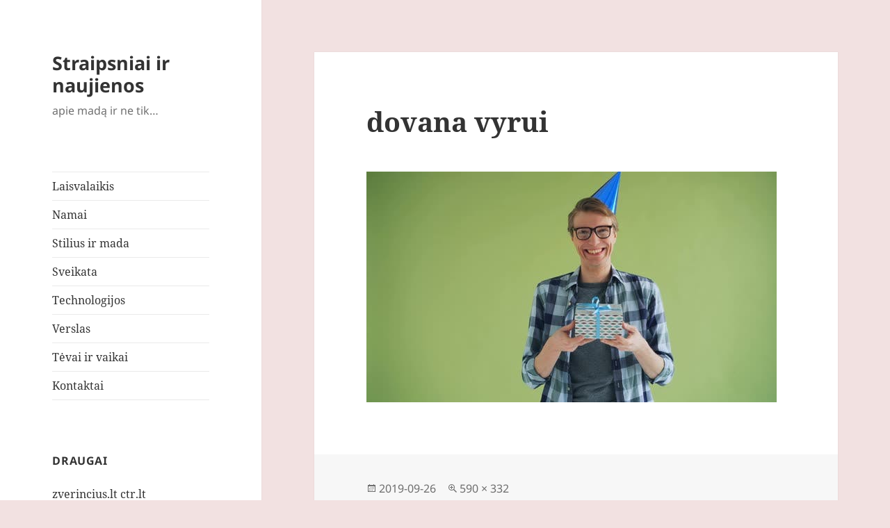

--- FILE ---
content_type: text/html; charset=UTF-8
request_url: https://buses.lt/dovana-vyrui-ka-atkreipti-demesi-renkant-tinkamiausia/dovana-vyrui/
body_size: 9110
content:
<!DOCTYPE html>
<html lang="lt-LT" class="no-js">
<head>
	<meta charset="UTF-8">
	<meta name="viewport" content="width=device-width, initial-scale=1.0">
	<link rel="profile" href="https://gmpg.org/xfn/11">
	<link rel="pingback" href="https://buses.lt/xmlrpc.php">
	<script>(function(html){html.className = html.className.replace(/\bno-js\b/,'js')})(document.documentElement);</script>
<meta name='robots' content='index, follow, max-image-preview:large, max-snippet:-1, max-video-preview:-1' />

	<!-- This site is optimized with the Yoast SEO plugin v21.4 - https://yoast.com/wordpress/plugins/seo/ -->
	<title>dovana vyrui - Straipsniai ir naujienos</title>
	<link rel="canonical" href="https://buses.lt/dovana-vyrui-ka-atkreipti-demesi-renkant-tinkamiausia/dovana-vyrui/" />
	<meta property="og:locale" content="lt_LT" />
	<meta property="og:type" content="article" />
	<meta property="og:title" content="dovana vyrui - Straipsniai ir naujienos" />
	<meta property="og:url" content="https://buses.lt/dovana-vyrui-ka-atkreipti-demesi-renkant-tinkamiausia/dovana-vyrui/" />
	<meta property="og:site_name" content="Straipsniai ir naujienos" />
	<meta property="og:image" content="https://buses.lt/dovana-vyrui-ka-atkreipti-demesi-renkant-tinkamiausia/dovana-vyrui" />
	<meta property="og:image:width" content="590" />
	<meta property="og:image:height" content="332" />
	<meta property="og:image:type" content="image/jpeg" />
	<meta name="twitter:card" content="summary_large_image" />
	<script type="application/ld+json" class="yoast-schema-graph">{"@context":"https://schema.org","@graph":[{"@type":"WebPage","@id":"https://buses.lt/dovana-vyrui-ka-atkreipti-demesi-renkant-tinkamiausia/dovana-vyrui/","url":"https://buses.lt/dovana-vyrui-ka-atkreipti-demesi-renkant-tinkamiausia/dovana-vyrui/","name":"dovana vyrui - Straipsniai ir naujienos","isPartOf":{"@id":"https://buses.lt/#website"},"primaryImageOfPage":{"@id":"https://buses.lt/dovana-vyrui-ka-atkreipti-demesi-renkant-tinkamiausia/dovana-vyrui/#primaryimage"},"image":{"@id":"https://buses.lt/dovana-vyrui-ka-atkreipti-demesi-renkant-tinkamiausia/dovana-vyrui/#primaryimage"},"thumbnailUrl":"https://buses.lt/wp-content/uploads/2019/09/dovana-vyrui.jpg","datePublished":"2019-09-26T08:59:06+00:00","dateModified":"2019-09-26T08:59:06+00:00","breadcrumb":{"@id":"https://buses.lt/dovana-vyrui-ka-atkreipti-demesi-renkant-tinkamiausia/dovana-vyrui/#breadcrumb"},"inLanguage":"lt-LT","potentialAction":[{"@type":"ReadAction","target":["https://buses.lt/dovana-vyrui-ka-atkreipti-demesi-renkant-tinkamiausia/dovana-vyrui/"]}]},{"@type":"ImageObject","inLanguage":"lt-LT","@id":"https://buses.lt/dovana-vyrui-ka-atkreipti-demesi-renkant-tinkamiausia/dovana-vyrui/#primaryimage","url":"https://buses.lt/wp-content/uploads/2019/09/dovana-vyrui.jpg","contentUrl":"https://buses.lt/wp-content/uploads/2019/09/dovana-vyrui.jpg","width":590,"height":332},{"@type":"BreadcrumbList","@id":"https://buses.lt/dovana-vyrui-ka-atkreipti-demesi-renkant-tinkamiausia/dovana-vyrui/#breadcrumb","itemListElement":[{"@type":"ListItem","position":1,"name":"Home","item":"https://buses.lt/"},{"@type":"ListItem","position":2,"name":"Dovana vyrui: į ką atkreipti dėmesį renkant tinkamiausią?","item":"https://buses.lt/dovana-vyrui-ka-atkreipti-demesi-renkant-tinkamiausia/"},{"@type":"ListItem","position":3,"name":"dovana vyrui"}]},{"@type":"WebSite","@id":"https://buses.lt/#website","url":"https://buses.lt/","name":"Straipsniai ir naujienos","description":"apie madą ir ne tik...","potentialAction":[{"@type":"SearchAction","target":{"@type":"EntryPoint","urlTemplate":"https://buses.lt/?s={search_term_string}"},"query-input":"required name=search_term_string"}],"inLanguage":"lt-LT"}]}</script>
	<!-- / Yoast SEO plugin. -->


<link rel="alternate" type="application/rss+xml" title="Straipsniai ir naujienos &raquo; Įrašų RSS srautas" href="https://buses.lt/feed/" />
<link rel="alternate" type="application/rss+xml" title="Straipsniai ir naujienos &raquo; Komentarų RSS srautas" href="https://buses.lt/comments/feed/" />
<script>
window._wpemojiSettings = {"baseUrl":"https:\/\/s.w.org\/images\/core\/emoji\/14.0.0\/72x72\/","ext":".png","svgUrl":"https:\/\/s.w.org\/images\/core\/emoji\/14.0.0\/svg\/","svgExt":".svg","source":{"concatemoji":"https:\/\/buses.lt\/wp-includes\/js\/wp-emoji-release.min.js?ver=6.2.8"}};
/*! This file is auto-generated */
!function(e,a,t){var n,r,o,i=a.createElement("canvas"),p=i.getContext&&i.getContext("2d");function s(e,t){p.clearRect(0,0,i.width,i.height),p.fillText(e,0,0);e=i.toDataURL();return p.clearRect(0,0,i.width,i.height),p.fillText(t,0,0),e===i.toDataURL()}function c(e){var t=a.createElement("script");t.src=e,t.defer=t.type="text/javascript",a.getElementsByTagName("head")[0].appendChild(t)}for(o=Array("flag","emoji"),t.supports={everything:!0,everythingExceptFlag:!0},r=0;r<o.length;r++)t.supports[o[r]]=function(e){if(p&&p.fillText)switch(p.textBaseline="top",p.font="600 32px Arial",e){case"flag":return s("\ud83c\udff3\ufe0f\u200d\u26a7\ufe0f","\ud83c\udff3\ufe0f\u200b\u26a7\ufe0f")?!1:!s("\ud83c\uddfa\ud83c\uddf3","\ud83c\uddfa\u200b\ud83c\uddf3")&&!s("\ud83c\udff4\udb40\udc67\udb40\udc62\udb40\udc65\udb40\udc6e\udb40\udc67\udb40\udc7f","\ud83c\udff4\u200b\udb40\udc67\u200b\udb40\udc62\u200b\udb40\udc65\u200b\udb40\udc6e\u200b\udb40\udc67\u200b\udb40\udc7f");case"emoji":return!s("\ud83e\udef1\ud83c\udffb\u200d\ud83e\udef2\ud83c\udfff","\ud83e\udef1\ud83c\udffb\u200b\ud83e\udef2\ud83c\udfff")}return!1}(o[r]),t.supports.everything=t.supports.everything&&t.supports[o[r]],"flag"!==o[r]&&(t.supports.everythingExceptFlag=t.supports.everythingExceptFlag&&t.supports[o[r]]);t.supports.everythingExceptFlag=t.supports.everythingExceptFlag&&!t.supports.flag,t.DOMReady=!1,t.readyCallback=function(){t.DOMReady=!0},t.supports.everything||(n=function(){t.readyCallback()},a.addEventListener?(a.addEventListener("DOMContentLoaded",n,!1),e.addEventListener("load",n,!1)):(e.attachEvent("onload",n),a.attachEvent("onreadystatechange",function(){"complete"===a.readyState&&t.readyCallback()})),(e=t.source||{}).concatemoji?c(e.concatemoji):e.wpemoji&&e.twemoji&&(c(e.twemoji),c(e.wpemoji)))}(window,document,window._wpemojiSettings);
</script>
<style>
img.wp-smiley,
img.emoji {
	display: inline !important;
	border: none !important;
	box-shadow: none !important;
	height: 1em !important;
	width: 1em !important;
	margin: 0 0.07em !important;
	vertical-align: -0.1em !important;
	background: none !important;
	padding: 0 !important;
}
</style>
	<link rel='stylesheet' id='wp-block-library-css' href='https://buses.lt/wp-includes/css/dist/block-library/style.min.css?ver=6.2.8' media='all' />
<style id='wp-block-library-theme-inline-css'>
.wp-block-audio figcaption{color:#555;font-size:13px;text-align:center}.is-dark-theme .wp-block-audio figcaption{color:hsla(0,0%,100%,.65)}.wp-block-audio{margin:0 0 1em}.wp-block-code{border:1px solid #ccc;border-radius:4px;font-family:Menlo,Consolas,monaco,monospace;padding:.8em 1em}.wp-block-embed figcaption{color:#555;font-size:13px;text-align:center}.is-dark-theme .wp-block-embed figcaption{color:hsla(0,0%,100%,.65)}.wp-block-embed{margin:0 0 1em}.blocks-gallery-caption{color:#555;font-size:13px;text-align:center}.is-dark-theme .blocks-gallery-caption{color:hsla(0,0%,100%,.65)}.wp-block-image figcaption{color:#555;font-size:13px;text-align:center}.is-dark-theme .wp-block-image figcaption{color:hsla(0,0%,100%,.65)}.wp-block-image{margin:0 0 1em}.wp-block-pullquote{border-bottom:4px solid;border-top:4px solid;color:currentColor;margin-bottom:1.75em}.wp-block-pullquote cite,.wp-block-pullquote footer,.wp-block-pullquote__citation{color:currentColor;font-size:.8125em;font-style:normal;text-transform:uppercase}.wp-block-quote{border-left:.25em solid;margin:0 0 1.75em;padding-left:1em}.wp-block-quote cite,.wp-block-quote footer{color:currentColor;font-size:.8125em;font-style:normal;position:relative}.wp-block-quote.has-text-align-right{border-left:none;border-right:.25em solid;padding-left:0;padding-right:1em}.wp-block-quote.has-text-align-center{border:none;padding-left:0}.wp-block-quote.is-large,.wp-block-quote.is-style-large,.wp-block-quote.is-style-plain{border:none}.wp-block-search .wp-block-search__label{font-weight:700}.wp-block-search__button{border:1px solid #ccc;padding:.375em .625em}:where(.wp-block-group.has-background){padding:1.25em 2.375em}.wp-block-separator.has-css-opacity{opacity:.4}.wp-block-separator{border:none;border-bottom:2px solid;margin-left:auto;margin-right:auto}.wp-block-separator.has-alpha-channel-opacity{opacity:1}.wp-block-separator:not(.is-style-wide):not(.is-style-dots){width:100px}.wp-block-separator.has-background:not(.is-style-dots){border-bottom:none;height:1px}.wp-block-separator.has-background:not(.is-style-wide):not(.is-style-dots){height:2px}.wp-block-table{margin:0 0 1em}.wp-block-table td,.wp-block-table th{word-break:normal}.wp-block-table figcaption{color:#555;font-size:13px;text-align:center}.is-dark-theme .wp-block-table figcaption{color:hsla(0,0%,100%,.65)}.wp-block-video figcaption{color:#555;font-size:13px;text-align:center}.is-dark-theme .wp-block-video figcaption{color:hsla(0,0%,100%,.65)}.wp-block-video{margin:0 0 1em}.wp-block-template-part.has-background{margin-bottom:0;margin-top:0;padding:1.25em 2.375em}
</style>
<link rel='stylesheet' id='classic-theme-styles-css' href='https://buses.lt/wp-includes/css/classic-themes.min.css?ver=6.2.8' media='all' />
<style id='global-styles-inline-css'>
body{--wp--preset--color--black: #000000;--wp--preset--color--cyan-bluish-gray: #abb8c3;--wp--preset--color--white: #fff;--wp--preset--color--pale-pink: #f78da7;--wp--preset--color--vivid-red: #cf2e2e;--wp--preset--color--luminous-vivid-orange: #ff6900;--wp--preset--color--luminous-vivid-amber: #fcb900;--wp--preset--color--light-green-cyan: #7bdcb5;--wp--preset--color--vivid-green-cyan: #00d084;--wp--preset--color--pale-cyan-blue: #8ed1fc;--wp--preset--color--vivid-cyan-blue: #0693e3;--wp--preset--color--vivid-purple: #9b51e0;--wp--preset--color--dark-gray: #111;--wp--preset--color--light-gray: #f1f1f1;--wp--preset--color--yellow: #f4ca16;--wp--preset--color--dark-brown: #352712;--wp--preset--color--medium-pink: #e53b51;--wp--preset--color--light-pink: #ffe5d1;--wp--preset--color--dark-purple: #2e2256;--wp--preset--color--purple: #674970;--wp--preset--color--blue-gray: #22313f;--wp--preset--color--bright-blue: #55c3dc;--wp--preset--color--light-blue: #e9f2f9;--wp--preset--gradient--vivid-cyan-blue-to-vivid-purple: linear-gradient(135deg,rgba(6,147,227,1) 0%,rgb(155,81,224) 100%);--wp--preset--gradient--light-green-cyan-to-vivid-green-cyan: linear-gradient(135deg,rgb(122,220,180) 0%,rgb(0,208,130) 100%);--wp--preset--gradient--luminous-vivid-amber-to-luminous-vivid-orange: linear-gradient(135deg,rgba(252,185,0,1) 0%,rgba(255,105,0,1) 100%);--wp--preset--gradient--luminous-vivid-orange-to-vivid-red: linear-gradient(135deg,rgba(255,105,0,1) 0%,rgb(207,46,46) 100%);--wp--preset--gradient--very-light-gray-to-cyan-bluish-gray: linear-gradient(135deg,rgb(238,238,238) 0%,rgb(169,184,195) 100%);--wp--preset--gradient--cool-to-warm-spectrum: linear-gradient(135deg,rgb(74,234,220) 0%,rgb(151,120,209) 20%,rgb(207,42,186) 40%,rgb(238,44,130) 60%,rgb(251,105,98) 80%,rgb(254,248,76) 100%);--wp--preset--gradient--blush-light-purple: linear-gradient(135deg,rgb(255,206,236) 0%,rgb(152,150,240) 100%);--wp--preset--gradient--blush-bordeaux: linear-gradient(135deg,rgb(254,205,165) 0%,rgb(254,45,45) 50%,rgb(107,0,62) 100%);--wp--preset--gradient--luminous-dusk: linear-gradient(135deg,rgb(255,203,112) 0%,rgb(199,81,192) 50%,rgb(65,88,208) 100%);--wp--preset--gradient--pale-ocean: linear-gradient(135deg,rgb(255,245,203) 0%,rgb(182,227,212) 50%,rgb(51,167,181) 100%);--wp--preset--gradient--electric-grass: linear-gradient(135deg,rgb(202,248,128) 0%,rgb(113,206,126) 100%);--wp--preset--gradient--midnight: linear-gradient(135deg,rgb(2,3,129) 0%,rgb(40,116,252) 100%);--wp--preset--gradient--dark-gray-gradient-gradient: linear-gradient(90deg, rgba(17,17,17,1) 0%, rgba(42,42,42,1) 100%);--wp--preset--gradient--light-gray-gradient: linear-gradient(90deg, rgba(241,241,241,1) 0%, rgba(215,215,215,1) 100%);--wp--preset--gradient--white-gradient: linear-gradient(90deg, rgba(255,255,255,1) 0%, rgba(230,230,230,1) 100%);--wp--preset--gradient--yellow-gradient: linear-gradient(90deg, rgba(244,202,22,1) 0%, rgba(205,168,10,1) 100%);--wp--preset--gradient--dark-brown-gradient: linear-gradient(90deg, rgba(53,39,18,1) 0%, rgba(91,67,31,1) 100%);--wp--preset--gradient--medium-pink-gradient: linear-gradient(90deg, rgba(229,59,81,1) 0%, rgba(209,28,51,1) 100%);--wp--preset--gradient--light-pink-gradient: linear-gradient(90deg, rgba(255,229,209,1) 0%, rgba(255,200,158,1) 100%);--wp--preset--gradient--dark-purple-gradient: linear-gradient(90deg, rgba(46,34,86,1) 0%, rgba(66,48,123,1) 100%);--wp--preset--gradient--purple-gradient: linear-gradient(90deg, rgba(103,73,112,1) 0%, rgba(131,93,143,1) 100%);--wp--preset--gradient--blue-gray-gradient: linear-gradient(90deg, rgba(34,49,63,1) 0%, rgba(52,75,96,1) 100%);--wp--preset--gradient--bright-blue-gradient: linear-gradient(90deg, rgba(85,195,220,1) 0%, rgba(43,180,211,1) 100%);--wp--preset--gradient--light-blue-gradient: linear-gradient(90deg, rgba(233,242,249,1) 0%, rgba(193,218,238,1) 100%);--wp--preset--duotone--dark-grayscale: url('#wp-duotone-dark-grayscale');--wp--preset--duotone--grayscale: url('#wp-duotone-grayscale');--wp--preset--duotone--purple-yellow: url('#wp-duotone-purple-yellow');--wp--preset--duotone--blue-red: url('#wp-duotone-blue-red');--wp--preset--duotone--midnight: url('#wp-duotone-midnight');--wp--preset--duotone--magenta-yellow: url('#wp-duotone-magenta-yellow');--wp--preset--duotone--purple-green: url('#wp-duotone-purple-green');--wp--preset--duotone--blue-orange: url('#wp-duotone-blue-orange');--wp--preset--font-size--small: 13px;--wp--preset--font-size--medium: 20px;--wp--preset--font-size--large: 36px;--wp--preset--font-size--x-large: 42px;--wp--preset--spacing--20: 0.44rem;--wp--preset--spacing--30: 0.67rem;--wp--preset--spacing--40: 1rem;--wp--preset--spacing--50: 1.5rem;--wp--preset--spacing--60: 2.25rem;--wp--preset--spacing--70: 3.38rem;--wp--preset--spacing--80: 5.06rem;--wp--preset--shadow--natural: 6px 6px 9px rgba(0, 0, 0, 0.2);--wp--preset--shadow--deep: 12px 12px 50px rgba(0, 0, 0, 0.4);--wp--preset--shadow--sharp: 6px 6px 0px rgba(0, 0, 0, 0.2);--wp--preset--shadow--outlined: 6px 6px 0px -3px rgba(255, 255, 255, 1), 6px 6px rgba(0, 0, 0, 1);--wp--preset--shadow--crisp: 6px 6px 0px rgba(0, 0, 0, 1);}:where(.is-layout-flex){gap: 0.5em;}body .is-layout-flow > .alignleft{float: left;margin-inline-start: 0;margin-inline-end: 2em;}body .is-layout-flow > .alignright{float: right;margin-inline-start: 2em;margin-inline-end: 0;}body .is-layout-flow > .aligncenter{margin-left: auto !important;margin-right: auto !important;}body .is-layout-constrained > .alignleft{float: left;margin-inline-start: 0;margin-inline-end: 2em;}body .is-layout-constrained > .alignright{float: right;margin-inline-start: 2em;margin-inline-end: 0;}body .is-layout-constrained > .aligncenter{margin-left: auto !important;margin-right: auto !important;}body .is-layout-constrained > :where(:not(.alignleft):not(.alignright):not(.alignfull)){max-width: var(--wp--style--global--content-size);margin-left: auto !important;margin-right: auto !important;}body .is-layout-constrained > .alignwide{max-width: var(--wp--style--global--wide-size);}body .is-layout-flex{display: flex;}body .is-layout-flex{flex-wrap: wrap;align-items: center;}body .is-layout-flex > *{margin: 0;}:where(.wp-block-columns.is-layout-flex){gap: 2em;}.has-black-color{color: var(--wp--preset--color--black) !important;}.has-cyan-bluish-gray-color{color: var(--wp--preset--color--cyan-bluish-gray) !important;}.has-white-color{color: var(--wp--preset--color--white) !important;}.has-pale-pink-color{color: var(--wp--preset--color--pale-pink) !important;}.has-vivid-red-color{color: var(--wp--preset--color--vivid-red) !important;}.has-luminous-vivid-orange-color{color: var(--wp--preset--color--luminous-vivid-orange) !important;}.has-luminous-vivid-amber-color{color: var(--wp--preset--color--luminous-vivid-amber) !important;}.has-light-green-cyan-color{color: var(--wp--preset--color--light-green-cyan) !important;}.has-vivid-green-cyan-color{color: var(--wp--preset--color--vivid-green-cyan) !important;}.has-pale-cyan-blue-color{color: var(--wp--preset--color--pale-cyan-blue) !important;}.has-vivid-cyan-blue-color{color: var(--wp--preset--color--vivid-cyan-blue) !important;}.has-vivid-purple-color{color: var(--wp--preset--color--vivid-purple) !important;}.has-black-background-color{background-color: var(--wp--preset--color--black) !important;}.has-cyan-bluish-gray-background-color{background-color: var(--wp--preset--color--cyan-bluish-gray) !important;}.has-white-background-color{background-color: var(--wp--preset--color--white) !important;}.has-pale-pink-background-color{background-color: var(--wp--preset--color--pale-pink) !important;}.has-vivid-red-background-color{background-color: var(--wp--preset--color--vivid-red) !important;}.has-luminous-vivid-orange-background-color{background-color: var(--wp--preset--color--luminous-vivid-orange) !important;}.has-luminous-vivid-amber-background-color{background-color: var(--wp--preset--color--luminous-vivid-amber) !important;}.has-light-green-cyan-background-color{background-color: var(--wp--preset--color--light-green-cyan) !important;}.has-vivid-green-cyan-background-color{background-color: var(--wp--preset--color--vivid-green-cyan) !important;}.has-pale-cyan-blue-background-color{background-color: var(--wp--preset--color--pale-cyan-blue) !important;}.has-vivid-cyan-blue-background-color{background-color: var(--wp--preset--color--vivid-cyan-blue) !important;}.has-vivid-purple-background-color{background-color: var(--wp--preset--color--vivid-purple) !important;}.has-black-border-color{border-color: var(--wp--preset--color--black) !important;}.has-cyan-bluish-gray-border-color{border-color: var(--wp--preset--color--cyan-bluish-gray) !important;}.has-white-border-color{border-color: var(--wp--preset--color--white) !important;}.has-pale-pink-border-color{border-color: var(--wp--preset--color--pale-pink) !important;}.has-vivid-red-border-color{border-color: var(--wp--preset--color--vivid-red) !important;}.has-luminous-vivid-orange-border-color{border-color: var(--wp--preset--color--luminous-vivid-orange) !important;}.has-luminous-vivid-amber-border-color{border-color: var(--wp--preset--color--luminous-vivid-amber) !important;}.has-light-green-cyan-border-color{border-color: var(--wp--preset--color--light-green-cyan) !important;}.has-vivid-green-cyan-border-color{border-color: var(--wp--preset--color--vivid-green-cyan) !important;}.has-pale-cyan-blue-border-color{border-color: var(--wp--preset--color--pale-cyan-blue) !important;}.has-vivid-cyan-blue-border-color{border-color: var(--wp--preset--color--vivid-cyan-blue) !important;}.has-vivid-purple-border-color{border-color: var(--wp--preset--color--vivid-purple) !important;}.has-vivid-cyan-blue-to-vivid-purple-gradient-background{background: var(--wp--preset--gradient--vivid-cyan-blue-to-vivid-purple) !important;}.has-light-green-cyan-to-vivid-green-cyan-gradient-background{background: var(--wp--preset--gradient--light-green-cyan-to-vivid-green-cyan) !important;}.has-luminous-vivid-amber-to-luminous-vivid-orange-gradient-background{background: var(--wp--preset--gradient--luminous-vivid-amber-to-luminous-vivid-orange) !important;}.has-luminous-vivid-orange-to-vivid-red-gradient-background{background: var(--wp--preset--gradient--luminous-vivid-orange-to-vivid-red) !important;}.has-very-light-gray-to-cyan-bluish-gray-gradient-background{background: var(--wp--preset--gradient--very-light-gray-to-cyan-bluish-gray) !important;}.has-cool-to-warm-spectrum-gradient-background{background: var(--wp--preset--gradient--cool-to-warm-spectrum) !important;}.has-blush-light-purple-gradient-background{background: var(--wp--preset--gradient--blush-light-purple) !important;}.has-blush-bordeaux-gradient-background{background: var(--wp--preset--gradient--blush-bordeaux) !important;}.has-luminous-dusk-gradient-background{background: var(--wp--preset--gradient--luminous-dusk) !important;}.has-pale-ocean-gradient-background{background: var(--wp--preset--gradient--pale-ocean) !important;}.has-electric-grass-gradient-background{background: var(--wp--preset--gradient--electric-grass) !important;}.has-midnight-gradient-background{background: var(--wp--preset--gradient--midnight) !important;}.has-small-font-size{font-size: var(--wp--preset--font-size--small) !important;}.has-medium-font-size{font-size: var(--wp--preset--font-size--medium) !important;}.has-large-font-size{font-size: var(--wp--preset--font-size--large) !important;}.has-x-large-font-size{font-size: var(--wp--preset--font-size--x-large) !important;}
.wp-block-navigation a:where(:not(.wp-element-button)){color: inherit;}
:where(.wp-block-columns.is-layout-flex){gap: 2em;}
.wp-block-pullquote{font-size: 1.5em;line-height: 1.6;}
</style>
<link rel='stylesheet' id='twentyfifteen-fonts-css' href='https://buses.lt/wp-content/themes/twentyfifteen/assets/fonts/noto-sans-plus-noto-serif-plus-inconsolata.css?ver=20230328' media='all' />
<link rel='stylesheet' id='genericons-css' href='https://buses.lt/wp-content/themes/twentyfifteen/genericons/genericons.css?ver=20201026' media='all' />
<link rel='stylesheet' id='twentyfifteen-style-css' href='https://buses.lt/wp-content/themes/twentyfifteen/style.css?ver=20241112' media='all' />
<link rel='stylesheet' id='twentyfifteen-block-style-css' href='https://buses.lt/wp-content/themes/twentyfifteen/css/blocks.css?ver=20240715' media='all' />
<script src='https://buses.lt/wp-includes/js/jquery/jquery.min.js?ver=3.6.4' id='jquery-core-js'></script>
<script src='https://buses.lt/wp-includes/js/jquery/jquery-migrate.min.js?ver=3.4.0' id='jquery-migrate-js'></script>
<script src='https://buses.lt/wp-content/themes/twentyfifteen/js/keyboard-image-navigation.js?ver=20141210' id='twentyfifteen-keyboard-image-navigation-js'></script>
<link rel="https://api.w.org/" href="https://buses.lt/wp-json/" /><link rel="alternate" type="application/json" href="https://buses.lt/wp-json/wp/v2/media/1885" /><link rel="EditURI" type="application/rsd+xml" title="RSD" href="https://buses.lt/xmlrpc.php?rsd" />
<link rel="wlwmanifest" type="application/wlwmanifest+xml" href="https://buses.lt/wp-includes/wlwmanifest.xml" />
<meta name="generator" content="WordPress 6.2.8" />
<link rel='shortlink' href='https://buses.lt/?p=1885' />
<link rel="alternate" type="application/json+oembed" href="https://buses.lt/wp-json/oembed/1.0/embed?url=https%3A%2F%2Fbuses.lt%2Fdovana-vyrui-ka-atkreipti-demesi-renkant-tinkamiausia%2Fdovana-vyrui%2F" />
<link rel="alternate" type="text/xml+oembed" href="https://buses.lt/wp-json/oembed/1.0/embed?url=https%3A%2F%2Fbuses.lt%2Fdovana-vyrui-ka-atkreipti-demesi-renkant-tinkamiausia%2Fdovana-vyrui%2F&#038;format=xml" />
<script async src="https://pagead2.googlesyndication.com/pagead/js/adsbygoogle.js?client=ca-pub-5462437157141092"
     crossorigin="anonymous"></script>
<meta name="google-site-verification" content="hlocWDmoNKuOA8TK8zRd0qkpMhY8EZ0C_IwlDXhqWw8" /><style id="custom-background-css">
body.custom-background { background-color: #f2e1e1; }
</style>
	</head>

<body class="attachment attachment-template-default single single-attachment postid-1885 attachmentid-1885 attachment-jpeg custom-background wp-embed-responsive">
<svg xmlns="http://www.w3.org/2000/svg" viewBox="0 0 0 0" width="0" height="0" focusable="false" role="none" style="visibility: hidden; position: absolute; left: -9999px; overflow: hidden;" ><defs><filter id="wp-duotone-dark-grayscale"><feColorMatrix color-interpolation-filters="sRGB" type="matrix" values=" .299 .587 .114 0 0 .299 .587 .114 0 0 .299 .587 .114 0 0 .299 .587 .114 0 0 " /><feComponentTransfer color-interpolation-filters="sRGB" ><feFuncR type="table" tableValues="0 0.49803921568627" /><feFuncG type="table" tableValues="0 0.49803921568627" /><feFuncB type="table" tableValues="0 0.49803921568627" /><feFuncA type="table" tableValues="1 1" /></feComponentTransfer><feComposite in2="SourceGraphic" operator="in" /></filter></defs></svg><svg xmlns="http://www.w3.org/2000/svg" viewBox="0 0 0 0" width="0" height="0" focusable="false" role="none" style="visibility: hidden; position: absolute; left: -9999px; overflow: hidden;" ><defs><filter id="wp-duotone-grayscale"><feColorMatrix color-interpolation-filters="sRGB" type="matrix" values=" .299 .587 .114 0 0 .299 .587 .114 0 0 .299 .587 .114 0 0 .299 .587 .114 0 0 " /><feComponentTransfer color-interpolation-filters="sRGB" ><feFuncR type="table" tableValues="0 1" /><feFuncG type="table" tableValues="0 1" /><feFuncB type="table" tableValues="0 1" /><feFuncA type="table" tableValues="1 1" /></feComponentTransfer><feComposite in2="SourceGraphic" operator="in" /></filter></defs></svg><svg xmlns="http://www.w3.org/2000/svg" viewBox="0 0 0 0" width="0" height="0" focusable="false" role="none" style="visibility: hidden; position: absolute; left: -9999px; overflow: hidden;" ><defs><filter id="wp-duotone-purple-yellow"><feColorMatrix color-interpolation-filters="sRGB" type="matrix" values=" .299 .587 .114 0 0 .299 .587 .114 0 0 .299 .587 .114 0 0 .299 .587 .114 0 0 " /><feComponentTransfer color-interpolation-filters="sRGB" ><feFuncR type="table" tableValues="0.54901960784314 0.98823529411765" /><feFuncG type="table" tableValues="0 1" /><feFuncB type="table" tableValues="0.71764705882353 0.25490196078431" /><feFuncA type="table" tableValues="1 1" /></feComponentTransfer><feComposite in2="SourceGraphic" operator="in" /></filter></defs></svg><svg xmlns="http://www.w3.org/2000/svg" viewBox="0 0 0 0" width="0" height="0" focusable="false" role="none" style="visibility: hidden; position: absolute; left: -9999px; overflow: hidden;" ><defs><filter id="wp-duotone-blue-red"><feColorMatrix color-interpolation-filters="sRGB" type="matrix" values=" .299 .587 .114 0 0 .299 .587 .114 0 0 .299 .587 .114 0 0 .299 .587 .114 0 0 " /><feComponentTransfer color-interpolation-filters="sRGB" ><feFuncR type="table" tableValues="0 1" /><feFuncG type="table" tableValues="0 0.27843137254902" /><feFuncB type="table" tableValues="0.5921568627451 0.27843137254902" /><feFuncA type="table" tableValues="1 1" /></feComponentTransfer><feComposite in2="SourceGraphic" operator="in" /></filter></defs></svg><svg xmlns="http://www.w3.org/2000/svg" viewBox="0 0 0 0" width="0" height="0" focusable="false" role="none" style="visibility: hidden; position: absolute; left: -9999px; overflow: hidden;" ><defs><filter id="wp-duotone-midnight"><feColorMatrix color-interpolation-filters="sRGB" type="matrix" values=" .299 .587 .114 0 0 .299 .587 .114 0 0 .299 .587 .114 0 0 .299 .587 .114 0 0 " /><feComponentTransfer color-interpolation-filters="sRGB" ><feFuncR type="table" tableValues="0 0" /><feFuncG type="table" tableValues="0 0.64705882352941" /><feFuncB type="table" tableValues="0 1" /><feFuncA type="table" tableValues="1 1" /></feComponentTransfer><feComposite in2="SourceGraphic" operator="in" /></filter></defs></svg><svg xmlns="http://www.w3.org/2000/svg" viewBox="0 0 0 0" width="0" height="0" focusable="false" role="none" style="visibility: hidden; position: absolute; left: -9999px; overflow: hidden;" ><defs><filter id="wp-duotone-magenta-yellow"><feColorMatrix color-interpolation-filters="sRGB" type="matrix" values=" .299 .587 .114 0 0 .299 .587 .114 0 0 .299 .587 .114 0 0 .299 .587 .114 0 0 " /><feComponentTransfer color-interpolation-filters="sRGB" ><feFuncR type="table" tableValues="0.78039215686275 1" /><feFuncG type="table" tableValues="0 0.94901960784314" /><feFuncB type="table" tableValues="0.35294117647059 0.47058823529412" /><feFuncA type="table" tableValues="1 1" /></feComponentTransfer><feComposite in2="SourceGraphic" operator="in" /></filter></defs></svg><svg xmlns="http://www.w3.org/2000/svg" viewBox="0 0 0 0" width="0" height="0" focusable="false" role="none" style="visibility: hidden; position: absolute; left: -9999px; overflow: hidden;" ><defs><filter id="wp-duotone-purple-green"><feColorMatrix color-interpolation-filters="sRGB" type="matrix" values=" .299 .587 .114 0 0 .299 .587 .114 0 0 .299 .587 .114 0 0 .299 .587 .114 0 0 " /><feComponentTransfer color-interpolation-filters="sRGB" ><feFuncR type="table" tableValues="0.65098039215686 0.40392156862745" /><feFuncG type="table" tableValues="0 1" /><feFuncB type="table" tableValues="0.44705882352941 0.4" /><feFuncA type="table" tableValues="1 1" /></feComponentTransfer><feComposite in2="SourceGraphic" operator="in" /></filter></defs></svg><svg xmlns="http://www.w3.org/2000/svg" viewBox="0 0 0 0" width="0" height="0" focusable="false" role="none" style="visibility: hidden; position: absolute; left: -9999px; overflow: hidden;" ><defs><filter id="wp-duotone-blue-orange"><feColorMatrix color-interpolation-filters="sRGB" type="matrix" values=" .299 .587 .114 0 0 .299 .587 .114 0 0 .299 .587 .114 0 0 .299 .587 .114 0 0 " /><feComponentTransfer color-interpolation-filters="sRGB" ><feFuncR type="table" tableValues="0.098039215686275 1" /><feFuncG type="table" tableValues="0 0.66274509803922" /><feFuncB type="table" tableValues="0.84705882352941 0.41960784313725" /><feFuncA type="table" tableValues="1 1" /></feComponentTransfer><feComposite in2="SourceGraphic" operator="in" /></filter></defs></svg><div id="page" class="hfeed site">
	<a class="skip-link screen-reader-text" href="#content">
		Pereiti prie turinio	</a>

	<div id="sidebar" class="sidebar">
		<header id="masthead" class="site-header">
			<div class="site-branding">
										<p class="site-title"><a href="https://buses.lt/" rel="home">Straipsniai ir naujienos</a></p>
												<p class="site-description">apie madą ir ne tik&#8230;</p>
										<button class="secondary-toggle">Meniu ir valdikliai</button>
			</div><!-- .site-branding -->
		</header><!-- .site-header -->

			<div id="secondary" class="secondary">

					<nav id="site-navigation" class="main-navigation">
				<div class="menu-meniu-container"><ul id="menu-meniu" class="nav-menu"><li id="menu-item-54" class="menu-item menu-item-type-taxonomy menu-item-object-category menu-item-54"><a href="https://buses.lt/apie/laisvalaikis/">Laisvalaikis</a></li>
<li id="menu-item-55" class="menu-item menu-item-type-taxonomy menu-item-object-category menu-item-55"><a href="https://buses.lt/apie/namai/">Namai</a></li>
<li id="menu-item-56" class="menu-item menu-item-type-taxonomy menu-item-object-category menu-item-56"><a href="https://buses.lt/apie/stilius-mada/">Stilius ir mada</a></li>
<li id="menu-item-57" class="menu-item menu-item-type-taxonomy menu-item-object-category menu-item-57"><a href="https://buses.lt/apie/sveikata/">Sveikata</a></li>
<li id="menu-item-58" class="menu-item menu-item-type-taxonomy menu-item-object-category menu-item-58"><a href="https://buses.lt/apie/technologijos/">Technologijos</a></li>
<li id="menu-item-59" class="menu-item menu-item-type-taxonomy menu-item-object-category menu-item-59"><a href="https://buses.lt/apie/verslas/">Verslas</a></li>
<li id="menu-item-2793" class="menu-item menu-item-type-taxonomy menu-item-object-category menu-item-2793"><a href="https://buses.lt/apie/tevai-ir-vaikai/">Tėvai ir vaikai</a></li>
<li id="menu-item-81112" class="menu-item menu-item-type-post_type menu-item-object-page menu-item-81112"><a href="https://buses.lt/kontaktai/">Kontaktai</a></li>
</ul></div>			</nav><!-- .main-navigation -->
		
		
					<div id="widget-area" class="widget-area" role="complementary">
				<aside id="custom_html-2" class="widget_text widget widget_custom_html"><h2 class="widget-title">Draugai</h2><div class="textwidget custom-html-widget"><a href="https://zverincius.lt/" target="_blank" rel="nofollow noopener">zverincius.lt</a>



<a href="https://ctr.lt">ctr.lt</a></div></aside><aside id="tag_cloud-2" class="widget widget_tag_cloud"><h2 class="widget-title">Temos</h2><nav aria-label="Temos"><div class="tagcloud"><ul class='wp-tag-cloud' role='list'>
	<li><a href="https://buses.lt/tema/automobiliu-nuoma/" class="tag-cloud-link tag-link-70 tag-link-position-1" style="font-size: 14.461538461538pt;" aria-label="automobilių nuoma (3 elementai)">automobilių nuoma</a></li>
	<li><a href="https://buses.lt/tema/auto-nuoma/" class="tag-cloud-link tag-link-69 tag-link-position-2" style="font-size: 14.461538461538pt;" aria-label="auto nuoma (3 elementai)">auto nuoma</a></li>
	<li><a href="https://buses.lt/tema/finansai/" class="tag-cloud-link tag-link-113 tag-link-position-3" style="font-size: 11.876923076923pt;" aria-label="finansai (2 elementai)">finansai</a></li>
	<li><a href="https://buses.lt/tema/gauti-kredita/" class="tag-cloud-link tag-link-413 tag-link-position-4" style="font-size: 11.876923076923pt;" aria-label="gauti kreditą (2 elementai)">gauti kreditą</a></li>
	<li><a href="https://buses.lt/tema/gauti-paskola-internetu/" class="tag-cloud-link tag-link-412 tag-link-position-5" style="font-size: 11.876923076923pt;" aria-label="gauti paskolą internetu (2 elementai)">gauti paskolą internetu</a></li>
	<li><a href="https://buses.lt/tema/geriausios-paskolos/" class="tag-cloud-link tag-link-299 tag-link-position-6" style="font-size: 8pt;" aria-label="geriausios paskolos (1 elementas)">geriausios paskolos</a></li>
	<li><a href="https://buses.lt/tema/greita-paskola/" class="tag-cloud-link tag-link-114 tag-link-position-7" style="font-size: 14.461538461538pt;" aria-label="greita paskola (3 elementai)">greita paskola</a></li>
	<li><a href="https://buses.lt/tema/greitas-kreditas/" class="tag-cloud-link tag-link-115 tag-link-position-8" style="font-size: 16.615384615385pt;" aria-label="greitas kreditas (4 elementai)">greitas kreditas</a></li>
	<li><a href="https://buses.lt/tema/greitieji-kreditai/" class="tag-cloud-link tag-link-116 tag-link-position-9" style="font-size: 16.615384615385pt;" aria-label="greitieji kreditai (4 elementai)">greitieji kreditai</a></li>
	<li><a href="https://buses.lt/tema/greitosios-paskolos-internetu/" class="tag-cloud-link tag-link-410 tag-link-position-10" style="font-size: 11.876923076923pt;" aria-label="greitosios paskolos internetu (2 elementai)">greitosios paskolos internetu</a></li>
	<li><a href="https://buses.lt/tema/greitos-paskolos/" class="tag-cloud-link tag-link-117 tag-link-position-11" style="font-size: 14.461538461538pt;" aria-label="greitos paskolos (3 elementai)">greitos paskolos</a></li>
	<li><a href="https://buses.lt/tema/greituju-kreditu-bendroves/" class="tag-cloud-link tag-link-409 tag-link-position-12" style="font-size: 11.876923076923pt;" aria-label="greitųjų kreditų bendrovės (2 elementai)">greitųjų kreditų bendrovės</a></li>
	<li><a href="https://buses.lt/tema/interjeras/" class="tag-cloud-link tag-link-33 tag-link-position-13" style="font-size: 14.461538461538pt;" aria-label="interjeras (3 elementai)">interjeras</a></li>
	<li><a href="https://buses.lt/tema/kalvis/" class="tag-cloud-link tag-link-316 tag-link-position-14" style="font-size: 8pt;" aria-label="kalvis (1 elementas)">kalvis</a></li>
	<li><a href="https://buses.lt/tema/kombinezonai-internetu/" class="tag-cloud-link tag-link-127 tag-link-position-15" style="font-size: 11.876923076923pt;" aria-label="kombinezonai internetu (2 elementai)">kombinezonai internetu</a></li>
	<li><a href="https://buses.lt/tema/kreditai/" class="tag-cloud-link tag-link-118 tag-link-position-16" style="font-size: 19.846153846154pt;" aria-label="kreditai (6 elementai)">kreditai</a></li>
	<li><a href="https://buses.lt/tema/kreditai-dirbantiems-uzsienyje/" class="tag-cloud-link tag-link-294 tag-link-position-17" style="font-size: 8pt;" aria-label="kreditai dirbantiems uzsienyje (1 elementas)">kreditai dirbantiems uzsienyje</a></li>
	<li><a href="https://buses.lt/tema/kreditai-internetu/" class="tag-cloud-link tag-link-119 tag-link-position-18" style="font-size: 14.461538461538pt;" aria-label="kreditai internetu (3 elementai)">kreditai internetu</a></li>
	<li><a href="https://buses.lt/tema/kreditai-mazomis-palukanomis/" class="tag-cloud-link tag-link-298 tag-link-position-19" style="font-size: 8pt;" aria-label="kreditai mažomis palūkanomis (1 elementas)">kreditai mažomis palūkanomis</a></li>
	<li><a href="https://buses.lt/tema/kreditas/" class="tag-cloud-link tag-link-120 tag-link-position-20" style="font-size: 14.461538461538pt;" aria-label="kreditas (3 elementai)">kreditas</a></li>
	<li><a href="https://buses.lt/tema/kreditas-internetu/" class="tag-cloud-link tag-link-121 tag-link-position-21" style="font-size: 11.876923076923pt;" aria-label="kreditas internetu (2 elementai)">kreditas internetu</a></li>
	<li><a href="https://buses.lt/tema/kreditu-emimas/" class="tag-cloud-link tag-link-296 tag-link-position-22" style="font-size: 14.461538461538pt;" aria-label="kreditu emimas (3 elementai)">kreditu emimas</a></li>
	<li><a href="https://buses.lt/tema/mikroautobusu-nuoma/" class="tag-cloud-link tag-link-62 tag-link-position-23" style="font-size: 11.876923076923pt;" aria-label="mikroautobusų nuoma (2 elementai)">mikroautobusų nuoma</a></li>
	<li><a href="https://buses.lt/tema/padangos/" class="tag-cloud-link tag-link-52 tag-link-position-24" style="font-size: 11.876923076923pt;" aria-label="padangos (2 elementai)">padangos</a></li>
	<li><a href="https://buses.lt/tema/padangos-internetu/" class="tag-cloud-link tag-link-51 tag-link-position-25" style="font-size: 11.876923076923pt;" aria-label="padangos internetu (2 elementai)">padangos internetu</a></li>
	<li><a href="https://buses.lt/tema/pasiimti-paskola/" class="tag-cloud-link tag-link-411 tag-link-position-26" style="font-size: 11.876923076923pt;" aria-label="pasiimti paskolą (2 elementai)">pasiimti paskolą</a></li>
	<li><a href="https://buses.lt/tema/paskola/" class="tag-cloud-link tag-link-122 tag-link-position-27" style="font-size: 11.876923076923pt;" aria-label="paskola (2 elementai)">paskola</a></li>
	<li><a href="https://buses.lt/tema/paskola-tau/" class="tag-cloud-link tag-link-293 tag-link-position-28" style="font-size: 8pt;" aria-label="paskola tau (1 elementas)">paskola tau</a></li>
	<li><a href="https://buses.lt/tema/paskolos/" class="tag-cloud-link tag-link-74 tag-link-position-29" style="font-size: 22pt;" aria-label="paskolos (8 elementai)">paskolos</a></li>
	<li><a href="https://buses.lt/tema/paskolos-gavimas/" class="tag-cloud-link tag-link-297 tag-link-position-30" style="font-size: 8pt;" aria-label="paskolos gavimas (1 elementas)">paskolos gavimas</a></li>
	<li><a href="https://buses.lt/tema/paskolos-internetu/" class="tag-cloud-link tag-link-124 tag-link-position-31" style="font-size: 16.615384615385pt;" aria-label="paskolos internetu (4 elementai)">paskolos internetu</a></li>
	<li><a href="https://buses.lt/tema/paskolos-uzsienyje/" class="tag-cloud-link tag-link-295 tag-link-position-32" style="font-size: 8pt;" aria-label="paskolos uzsienyje (1 elementas)">paskolos uzsienyje</a></li>
	<li><a href="https://buses.lt/tema/paskolu-skelbimai/" class="tag-cloud-link tag-link-253 tag-link-position-33" style="font-size: 8pt;" aria-label="paskolu skelbimai (1 elementas)">paskolu skelbimai</a></li>
	<li><a href="https://buses.lt/tema/patalyne/" class="tag-cloud-link tag-link-87 tag-link-position-34" style="font-size: 11.876923076923pt;" aria-label="patalyne (2 elementai)">patalyne</a></li>
	<li><a href="https://buses.lt/tema/plastikiniai-langai-vilniuje/" class="tag-cloud-link tag-link-317 tag-link-position-35" style="font-size: 8pt;" aria-label="Plastikiniai langai Vilniuje (1 elementas)">Plastikiniai langai Vilniuje</a></li>
	<li><a href="https://buses.lt/tema/refinansavimas-internetu/" class="tag-cloud-link tag-link-313 tag-link-position-36" style="font-size: 8pt;" aria-label="refinansavimas internetu (1 elementas)">refinansavimas internetu</a></li>
	<li><a href="https://buses.lt/tema/refinansavimo-paskolos/" class="tag-cloud-link tag-link-244 tag-link-position-37" style="font-size: 11.876923076923pt;" aria-label="refinansavimo paskolos (2 elementai)">refinansavimo paskolos</a></li>
	<li><a href="https://buses.lt/tema/refinansavimo-paslaugos/" class="tag-cloud-link tag-link-314 tag-link-position-38" style="font-size: 8pt;" aria-label="refinansavimo paslaugos (1 elementas)">refinansavimo paslaugos</a></li>
	<li><a href="https://buses.lt/tema/remontas/" class="tag-cloud-link tag-link-26 tag-link-position-39" style="font-size: 14.461538461538pt;" aria-label="remontas (3 elementai)">remontas</a></li>
	<li><a href="https://buses.lt/tema/seo/" class="tag-cloud-link tag-link-80 tag-link-position-40" style="font-size: 11.876923076923pt;" aria-label="seo (2 elementai)">seo</a></li>
	<li><a href="https://buses.lt/tema/seo-paslaugos/" class="tag-cloud-link tag-link-55 tag-link-position-41" style="font-size: 11.876923076923pt;" aria-label="seo paslaugos (2 elementai)">seo paslaugos</a></li>
	<li><a href="https://buses.lt/tema/skalbimo-masinu-remontas-vilniuje/" class="tag-cloud-link tag-link-350 tag-link-position-42" style="font-size: 11.876923076923pt;" aria-label="skalbimo mašinų remontas Vilniuje (2 elementai)">skalbimo mašinų remontas Vilniuje</a></li>
	<li><a href="https://buses.lt/tema/stalo-teniso-stalas/" class="tag-cloud-link tag-link-300 tag-link-position-43" style="font-size: 8pt;" aria-label="stalo teniso stalas (1 elementas)">stalo teniso stalas</a></li>
	<li><a href="https://buses.lt/tema/statybos/" class="tag-cloud-link tag-link-85 tag-link-position-44" style="font-size: 11.876923076923pt;" aria-label="statybos (2 elementai)">statybos</a></li>
	<li><a href="https://buses.lt/tema/tvoros/" class="tag-cloud-link tag-link-49 tag-link-position-45" style="font-size: 11.876923076923pt;" aria-label="tvoros (2 elementai)">tvoros</a></li>
</ul>
</div>
</nav></aside><aside id="archives-2" class="widget widget_archive"><h2 class="widget-title">Archyvai</h2>		<label class="screen-reader-text" for="archives-dropdown-2">Archyvai</label>
		<select id="archives-dropdown-2" name="archive-dropdown">
			
			<option value="">Pasirinkite mėnesį</option>
				<option value='https://buses.lt/2026/01/'> 2026 m. sausio mėn. </option>
	<option value='https://buses.lt/2025/12/'> 2025 m. gruodžio mėn. </option>
	<option value='https://buses.lt/2025/11/'> 2025 m. lapkričio mėn. </option>
	<option value='https://buses.lt/2025/10/'> 2025 m. spalio mėn. </option>
	<option value='https://buses.lt/2025/09/'> 2025 m. rugsėjo mėn. </option>
	<option value='https://buses.lt/2025/08/'> 2025 m. rugpjūčio mėn. </option>
	<option value='https://buses.lt/2025/07/'> 2025 m. liepos mėn. </option>
	<option value='https://buses.lt/2025/06/'> 2025 m. birželio mėn. </option>
	<option value='https://buses.lt/2025/05/'> 2025 m. gegužės mėn. </option>
	<option value='https://buses.lt/2025/04/'> 2025 m. balandžio mėn. </option>
	<option value='https://buses.lt/2025/03/'> 2025 m. kovo mėn. </option>
	<option value='https://buses.lt/2025/02/'> 2025 m. vasario mėn. </option>
	<option value='https://buses.lt/2025/01/'> 2025 m. sausio mėn. </option>
	<option value='https://buses.lt/2024/12/'> 2024 m. gruodžio mėn. </option>
	<option value='https://buses.lt/2024/11/'> 2024 m. lapkričio mėn. </option>
	<option value='https://buses.lt/2024/10/'> 2024 m. spalio mėn. </option>
	<option value='https://buses.lt/2024/09/'> 2024 m. rugsėjo mėn. </option>
	<option value='https://buses.lt/2024/08/'> 2024 m. rugpjūčio mėn. </option>
	<option value='https://buses.lt/2024/07/'> 2024 m. liepos mėn. </option>
	<option value='https://buses.lt/2024/06/'> 2024 m. birželio mėn. </option>
	<option value='https://buses.lt/2024/05/'> 2024 m. gegužės mėn. </option>
	<option value='https://buses.lt/2024/04/'> 2024 m. balandžio mėn. </option>
	<option value='https://buses.lt/2024/03/'> 2024 m. kovo mėn. </option>
	<option value='https://buses.lt/2024/02/'> 2024 m. vasario mėn. </option>
	<option value='https://buses.lt/2024/01/'> 2024 m. sausio mėn. </option>
	<option value='https://buses.lt/2023/09/'> 2023 m. rugsėjo mėn. </option>
	<option value='https://buses.lt/2023/08/'> 2023 m. rugpjūčio mėn. </option>
	<option value='https://buses.lt/2023/05/'> 2023 m. gegužės mėn. </option>
	<option value='https://buses.lt/2023/04/'> 2023 m. balandžio mėn. </option>
	<option value='https://buses.lt/2023/02/'> 2023 m. vasario mėn. </option>
	<option value='https://buses.lt/2023/01/'> 2023 m. sausio mėn. </option>
	<option value='https://buses.lt/2022/10/'> 2022 m. spalio mėn. </option>
	<option value='https://buses.lt/2022/09/'> 2022 m. rugsėjo mėn. </option>
	<option value='https://buses.lt/2022/08/'> 2022 m. rugpjūčio mėn. </option>
	<option value='https://buses.lt/2022/06/'> 2022 m. birželio mėn. </option>
	<option value='https://buses.lt/2022/05/'> 2022 m. gegužės mėn. </option>
	<option value='https://buses.lt/2022/04/'> 2022 m. balandžio mėn. </option>
	<option value='https://buses.lt/2022/03/'> 2022 m. kovo mėn. </option>
	<option value='https://buses.lt/2021/08/'> 2021 m. rugpjūčio mėn. </option>
	<option value='https://buses.lt/2021/07/'> 2021 m. liepos mėn. </option>
	<option value='https://buses.lt/2021/06/'> 2021 m. birželio mėn. </option>
	<option value='https://buses.lt/2021/04/'> 2021 m. balandžio mėn. </option>
	<option value='https://buses.lt/2021/03/'> 2021 m. kovo mėn. </option>
	<option value='https://buses.lt/2021/02/'> 2021 m. vasario mėn. </option>
	<option value='https://buses.lt/2020/12/'> 2020 m. gruodžio mėn. </option>
	<option value='https://buses.lt/2020/11/'> 2020 m. lapkričio mėn. </option>
	<option value='https://buses.lt/2020/10/'> 2020 m. spalio mėn. </option>
	<option value='https://buses.lt/2020/09/'> 2020 m. rugsėjo mėn. </option>
	<option value='https://buses.lt/2020/08/'> 2020 m. rugpjūčio mėn. </option>
	<option value='https://buses.lt/2020/07/'> 2020 m. liepos mėn. </option>
	<option value='https://buses.lt/2020/06/'> 2020 m. birželio mėn. </option>
	<option value='https://buses.lt/2020/05/'> 2020 m. gegužės mėn. </option>
	<option value='https://buses.lt/2020/04/'> 2020 m. balandžio mėn. </option>
	<option value='https://buses.lt/2020/03/'> 2020 m. kovo mėn. </option>
	<option value='https://buses.lt/2020/02/'> 2020 m. vasario mėn. </option>
	<option value='https://buses.lt/2020/01/'> 2020 m. sausio mėn. </option>
	<option value='https://buses.lt/2019/12/'> 2019 m. gruodžio mėn. </option>
	<option value='https://buses.lt/2019/11/'> 2019 m. lapkričio mėn. </option>
	<option value='https://buses.lt/2019/09/'> 2019 m. rugsėjo mėn. </option>
	<option value='https://buses.lt/2019/05/'> 2019 m. gegužės mėn. </option>
	<option value='https://buses.lt/2019/04/'> 2019 m. balandžio mėn. </option>
	<option value='https://buses.lt/2019/03/'> 2019 m. kovo mėn. </option>
	<option value='https://buses.lt/2019/02/'> 2019 m. vasario mėn. </option>
	<option value='https://buses.lt/2019/01/'> 2019 m. sausio mėn. </option>
	<option value='https://buses.lt/2018/12/'> 2018 m. gruodžio mėn. </option>
	<option value='https://buses.lt/2018/11/'> 2018 m. lapkričio mėn. </option>
	<option value='https://buses.lt/2018/10/'> 2018 m. spalio mėn. </option>
	<option value='https://buses.lt/2018/09/'> 2018 m. rugsėjo mėn. </option>
	<option value='https://buses.lt/2018/08/'> 2018 m. rugpjūčio mėn. </option>
	<option value='https://buses.lt/2018/07/'> 2018 m. liepos mėn. </option>
	<option value='https://buses.lt/2018/06/'> 2018 m. birželio mėn. </option>
	<option value='https://buses.lt/2018/05/'> 2018 m. gegužės mėn. </option>
	<option value='https://buses.lt/2018/04/'> 2018 m. balandžio mėn. </option>
	<option value='https://buses.lt/2018/03/'> 2018 m. kovo mėn. </option>
	<option value='https://buses.lt/2018/02/'> 2018 m. vasario mėn. </option>
	<option value='https://buses.lt/2018/01/'> 2018 m. sausio mėn. </option>
	<option value='https://buses.lt/2017/12/'> 2017 m. gruodžio mėn. </option>
	<option value='https://buses.lt/2017/10/'> 2017 m. spalio mėn. </option>
	<option value='https://buses.lt/2017/09/'> 2017 m. rugsėjo mėn. </option>
	<option value='https://buses.lt/2017/08/'> 2017 m. rugpjūčio mėn. </option>
	<option value='https://buses.lt/2017/07/'> 2017 m. liepos mėn. </option>
	<option value='https://buses.lt/2017/06/'> 2017 m. birželio mėn. </option>
	<option value='https://buses.lt/2017/05/'> 2017 m. gegužės mėn. </option>
	<option value='https://buses.lt/2017/04/'> 2017 m. balandžio mėn. </option>
	<option value='https://buses.lt/2017/03/'> 2017 m. kovo mėn. </option>
	<option value='https://buses.lt/2017/02/'> 2017 m. vasario mėn. </option>
	<option value='https://buses.lt/2017/01/'> 2017 m. sausio mėn. </option>
	<option value='https://buses.lt/2016/12/'> 2016 m. gruodžio mėn. </option>
	<option value='https://buses.lt/2016/11/'> 2016 m. lapkričio mėn. </option>
	<option value='https://buses.lt/2016/10/'> 2016 m. spalio mėn. </option>
	<option value='https://buses.lt/2016/09/'> 2016 m. rugsėjo mėn. </option>
	<option value='https://buses.lt/2016/08/'> 2016 m. rugpjūčio mėn. </option>
	<option value='https://buses.lt/2016/07/'> 2016 m. liepos mėn. </option>
	<option value='https://buses.lt/2016/06/'> 2016 m. birželio mėn. </option>
	<option value='https://buses.lt/2016/05/'> 2016 m. gegužės mėn. </option>
	<option value='https://buses.lt/2016/04/'> 2016 m. balandžio mėn. </option>
	<option value='https://buses.lt/2016/03/'> 2016 m. kovo mėn. </option>
	<option value='https://buses.lt/2016/02/'> 2016 m. vasario mėn. </option>
	<option value='https://buses.lt/2016/01/'> 2016 m. sausio mėn. </option>
	<option value='https://buses.lt/2015/12/'> 2015 m. gruodžio mėn. </option>
	<option value='https://buses.lt/2015/11/'> 2015 m. lapkričio mėn. </option>
	<option value='https://buses.lt/2015/10/'> 2015 m. spalio mėn. </option>
	<option value='https://buses.lt/2015/09/'> 2015 m. rugsėjo mėn. </option>
	<option value='https://buses.lt/2015/08/'> 2015 m. rugpjūčio mėn. </option>
	<option value='https://buses.lt/2015/07/'> 2015 m. liepos mėn. </option>

		</select>

<script>
/* <![CDATA[ */
(function() {
	var dropdown = document.getElementById( "archives-dropdown-2" );
	function onSelectChange() {
		if ( dropdown.options[ dropdown.selectedIndex ].value !== '' ) {
			document.location.href = this.options[ this.selectedIndex ].value;
		}
	}
	dropdown.onchange = onSelectChange;
})();
/* ]]> */
</script>
			</aside>			</div><!-- .widget-area -->
		
	</div><!-- .secondary -->

	</div><!-- .sidebar -->

	<div id="content" class="site-content">

	<div id="primary" class="content-area">
		<main id="main" class="site-main">

			
			<article id="post-1885" class="post-1885 attachment type-attachment status-inherit hentry">

				<nav id="image-navigation" class="navigation image-navigation">
					<div class="nav-links">
						<div class="nav-previous"></div><div class="nav-next"></div>
					</div><!-- .nav-links -->
				</nav><!-- .image-navigation -->

				<header class="entry-header">
					<h1 class="entry-title">dovana vyrui</h1>				</header><!-- .entry-header -->

				<div class="entry-content">

					<div class="entry-attachment">
						<img width="590" height="332" src="https://buses.lt/wp-content/uploads/2019/09/dovana-vyrui.jpg" class="attachment-large size-large" alt="" decoding="async" loading="lazy" srcset="https://buses.lt/wp-content/uploads/2019/09/dovana-vyrui.jpg 590w, https://buses.lt/wp-content/uploads/2019/09/dovana-vyrui-300x169.jpg 300w" sizes="(max-width: 590px) 100vw, 590px" />
						
						</div><!-- .entry-attachment -->

											</div><!-- .entry-content -->

					<footer class="entry-footer">
					<span class="posted-on"><span class="screen-reader-text">Paskelbta </span><a href="https://buses.lt/dovana-vyrui-ka-atkreipti-demesi-renkant-tinkamiausia/dovana-vyrui/" rel="bookmark"><time class="entry-date published updated" datetime="2019-09-26T11:59:06+03:00">2019-09-26</time></a></span><span class="full-size-link"><span class="screen-reader-text">Visas dydis </span><a href="https://buses.lt/wp-content/uploads/2019/09/dovana-vyrui.jpg">590 &times; 332</a></span>											</footer><!-- .entry-footer -->

				</article><!-- #post-1885 -->

				
	<nav class="navigation post-navigation" aria-label="Įrašai">
		<h2 class="screen-reader-text">Navigacija tarp įrašų</h2>
		<div class="nav-links"><div class="nav-previous"><a href="https://buses.lt/dovana-vyrui-ka-atkreipti-demesi-renkant-tinkamiausia/" rel="prev"><span class="meta-nav">Paskelbta įraše:</span><span class="post-title">Dovana vyrui: į ką atkreipti dėmesį renkant tinkamiausią?</span></a></div></div>
	</nav>
		</main><!-- .site-main -->
	</div><!-- .content-area -->


	</div><!-- .site-content -->

	<footer id="colophon" class="site-footer">
		<div class="site-info">
									<a href="https://wordpress.org/" class="imprint">
				Sistema: WordPress			</a>
		</div><!-- .site-info -->
	</footer><!-- .site-footer -->

</div><!-- .site -->

<script id='twentyfifteen-script-js-extra'>
var screenReaderText = {"expand":"<span class=\"screen-reader-text\">i\u0161skleisti sub-meniu<\/span>","collapse":"<span class=\"screen-reader-text\">suskleisti sub-meniu<\/span>"};
</script>
<script src='https://buses.lt/wp-content/themes/twentyfifteen/js/functions.js?ver=20221101' id='twentyfifteen-script-js'></script>

</body>
</html>


--- FILE ---
content_type: text/html; charset=utf-8
request_url: https://www.google.com/recaptcha/api2/aframe
body_size: 250
content:
<!DOCTYPE HTML><html><head><meta http-equiv="content-type" content="text/html; charset=UTF-8"></head><body><script nonce="S50ATfW1Dz6ngw42RvvZhQ">/** Anti-fraud and anti-abuse applications only. See google.com/recaptcha */ try{var clients={'sodar':'https://pagead2.googlesyndication.com/pagead/sodar?'};window.addEventListener("message",function(a){try{if(a.source===window.parent){var b=JSON.parse(a.data);var c=clients[b['id']];if(c){var d=document.createElement('img');d.src=c+b['params']+'&rc='+(localStorage.getItem("rc::a")?sessionStorage.getItem("rc::b"):"");window.document.body.appendChild(d);sessionStorage.setItem("rc::e",parseInt(sessionStorage.getItem("rc::e")||0)+1);localStorage.setItem("rc::h",'1769427703117');}}}catch(b){}});window.parent.postMessage("_grecaptcha_ready", "*");}catch(b){}</script></body></html>